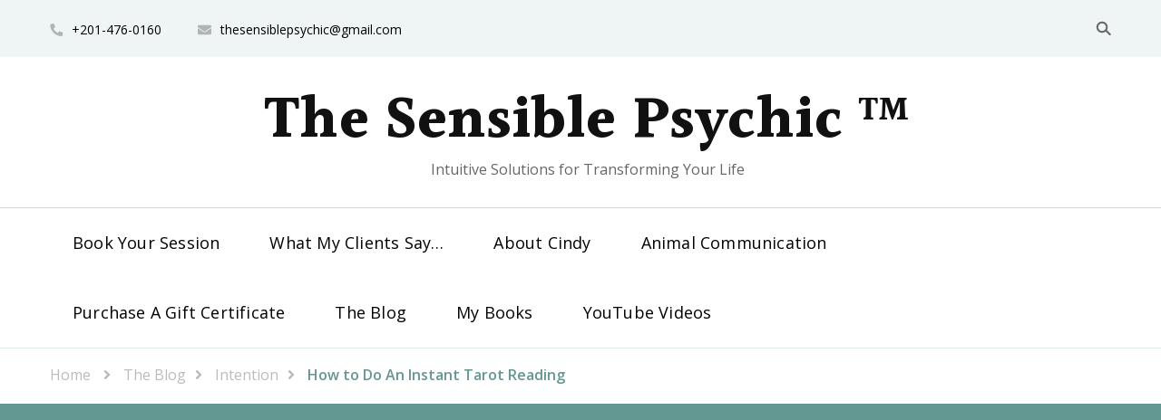

--- FILE ---
content_type: text/html; charset=UTF-8
request_url: https://thesensiblepsychic.com/2013/07/17/how-to-do-an-instant-tarot-reading/
body_size: 13254
content:
    <!DOCTYPE html>
    <html lang="en"
	prefix="og: https://ogp.me/ns#"  prefix="og: http://ogp.me/ns#">
    <head itemscope itemtype="https://schema.org/WebSite">
	    <meta charset="UTF-8">
    <meta name="viewport" content="width=device-width, initial-scale=1">
    <link rel="profile" href="http://gmpg.org/xfn/11">
    <title>Instant tarot readings. | The Sensible Psychic (tm)</title>

		<!-- All in One SEO Pro 4.1.6 -->
		<meta name="description" content="How to do an instant tarot card reading." />
		<meta name="robots" content="max-image-preview:large" />
		<link rel="canonical" href="https://thesensiblepsychic.com/2013/07/17/how-to-do-an-instant-tarot-reading/" />
		<meta property="og:locale" content="en_US" />
		<meta property="og:site_name" content="The Sensible Psychic  (tm)    - Intuitive Solutions for Transforming Your Life" />
		<meta property="og:type" content="activity" />
		<meta property="og:title" content="Instant tarot readings. | The Sensible Psychic (tm)" />
		<meta property="og:description" content="How to do an instant tarot card reading." />
		<meta property="og:url" content="https://thesensiblepsychic.com/2013/07/17/how-to-do-an-instant-tarot-reading/" />
		<meta name="twitter:card" content="summary" />
		<meta name="twitter:title" content="Instant tarot readings. | The Sensible Psychic (tm)" />
		<meta name="twitter:description" content="How to do an instant tarot card reading." />
		<script type="application/ld+json" class="aioseo-schema">
			{"@context":"https:\/\/schema.org","@graph":[{"@type":"WebSite","@id":"https:\/\/thesensiblepsychic.com\/#website","url":"https:\/\/thesensiblepsychic.com\/","name":"The Sensible Psychic  (tm)","description":"Intuitive Solutions for Transforming Your Life","inLanguage":"en","publisher":{"@id":"https:\/\/thesensiblepsychic.com\/#organization"}},{"@type":"Organization","@id":"https:\/\/thesensiblepsychic.com\/#organization","name":"The Sensible Psychic  (tm)","url":"https:\/\/thesensiblepsychic.com\/"},{"@type":"BreadcrumbList","@id":"https:\/\/thesensiblepsychic.com\/2013\/07\/17\/how-to-do-an-instant-tarot-reading\/#breadcrumblist","itemListElement":[{"@type":"ListItem","@id":"https:\/\/thesensiblepsychic.com\/#listItem","position":1,"item":{"@type":"WebPage","@id":"https:\/\/thesensiblepsychic.com\/","name":"Home","description":"Accurate, powerful psychic readings and animal communication.","url":"https:\/\/thesensiblepsychic.com\/"},"nextItem":"https:\/\/thesensiblepsychic.com\/2013\/#listItem"},{"@type":"ListItem","@id":"https:\/\/thesensiblepsychic.com\/2013\/#listItem","position":2,"item":{"@type":"WebPage","@id":"https:\/\/thesensiblepsychic.com\/2013\/","name":"2013","url":"https:\/\/thesensiblepsychic.com\/2013\/"},"nextItem":"https:\/\/thesensiblepsychic.com\/2013\/07\/#listItem","previousItem":"https:\/\/thesensiblepsychic.com\/#listItem"},{"@type":"ListItem","@id":"https:\/\/thesensiblepsychic.com\/2013\/07\/#listItem","position":3,"item":{"@type":"WebPage","@id":"https:\/\/thesensiblepsychic.com\/2013\/07\/","name":"July","url":"https:\/\/thesensiblepsychic.com\/2013\/07\/"},"nextItem":"https:\/\/thesensiblepsychic.com\/2013\/07\/17\/#listItem","previousItem":"https:\/\/thesensiblepsychic.com\/2013\/#listItem"},{"@type":"ListItem","@id":"https:\/\/thesensiblepsychic.com\/2013\/07\/17\/#listItem","position":4,"item":{"@type":"WebPage","@id":"https:\/\/thesensiblepsychic.com\/2013\/07\/17\/","name":"17","url":"https:\/\/thesensiblepsychic.com\/2013\/07\/17\/"},"nextItem":"https:\/\/thesensiblepsychic.com\/2013\/07\/17\/how-to-do-an-instant-tarot-reading\/#listItem","previousItem":"https:\/\/thesensiblepsychic.com\/2013\/07\/#listItem"},{"@type":"ListItem","@id":"https:\/\/thesensiblepsychic.com\/2013\/07\/17\/how-to-do-an-instant-tarot-reading\/#listItem","position":5,"item":{"@type":"WebPage","@id":"https:\/\/thesensiblepsychic.com\/2013\/07\/17\/how-to-do-an-instant-tarot-reading\/","name":"How to Do An Instant Tarot Reading","description":"How to do an instant tarot card reading.","url":"https:\/\/thesensiblepsychic.com\/2013\/07\/17\/how-to-do-an-instant-tarot-reading\/"},"previousItem":"https:\/\/thesensiblepsychic.com\/2013\/07\/17\/#listItem"}]},{"@type":"Person","@id":"https:\/\/thesensiblepsychic.com\/author\/cindygrogan14\/#author","url":"https:\/\/thesensiblepsychic.com\/author\/cindygrogan14\/","name":"cindygrogan14","image":{"@type":"ImageObject","@id":"https:\/\/thesensiblepsychic.com\/2013\/07\/17\/how-to-do-an-instant-tarot-reading\/#authorImage","url":"https:\/\/secure.gravatar.com\/avatar\/7c6a8872a8a07950dcab3980d89cf6eb?s=96&r=pg","width":96,"height":96,"caption":"cindygrogan14"}},{"@type":"WebPage","@id":"https:\/\/thesensiblepsychic.com\/2013\/07\/17\/how-to-do-an-instant-tarot-reading\/#webpage","url":"https:\/\/thesensiblepsychic.com\/2013\/07\/17\/how-to-do-an-instant-tarot-reading\/","name":"Instant tarot readings. | The Sensible Psychic (tm)","description":"How to do an instant tarot card reading.","inLanguage":"en","isPartOf":{"@id":"https:\/\/thesensiblepsychic.com\/#website"},"breadcrumb":{"@id":"https:\/\/thesensiblepsychic.com\/2013\/07\/17\/how-to-do-an-instant-tarot-reading\/#breadcrumblist"},"author":"https:\/\/thesensiblepsychic.com\/author\/cindygrogan14\/#author","creator":"https:\/\/thesensiblepsychic.com\/author\/cindygrogan14\/#author","datePublished":"2013-07-17T17:58:14+00:00","dateModified":"2017-04-20T21:16:29+00:00"},{"@type":"BlogPosting","@id":"https:\/\/thesensiblepsychic.com\/2013\/07\/17\/how-to-do-an-instant-tarot-reading\/#blogposting","name":"Instant tarot readings. | The Sensible Psychic (tm)","description":"How to do an instant tarot card reading.","inLanguage":"en","headline":"How to Do An Instant Tarot Reading","author":{"@id":"https:\/\/thesensiblepsychic.com\/author\/cindygrogan14\/#author"},"publisher":{"@id":"https:\/\/thesensiblepsychic.com\/#organization"},"datePublished":"2013-07-17T17:58:14+00:00","dateModified":"2017-04-20T21:16:29+00:00","articleSection":"Intention, Mediumship, Psychic Phenomena, Psychics, Tarot, Uncategorized, how to read Tarot, Psychic Tools, Tarot, tarot cards, tarot readings","mainEntityOfPage":{"@id":"https:\/\/thesensiblepsychic.com\/2013\/07\/17\/how-to-do-an-instant-tarot-reading\/#webpage"},"isPartOf":{"@id":"https:\/\/thesensiblepsychic.com\/2013\/07\/17\/how-to-do-an-instant-tarot-reading\/#webpage"}}]}
		</script>
		<!-- All in One SEO Pro -->


<!-- This site is optimized with the Yoast SEO plugin v6.3.1 - https://yoast.com/wordpress/plugins/seo/ -->
<meta name="description" content="How to do an instant tarot card reading."/>
<link rel="canonical" href="https://thesensiblepsychic.com/2013/07/17/how-to-do-an-instant-tarot-reading/" />
<meta property="og:locale" content="en_US" />
<meta property="og:type" content="article" />
<meta property="og:title" content="Instant tarot readings." />
<meta property="og:description" content="How to do an instant tarot card reading." />
<meta property="og:url" content="https://thesensiblepsychic.com/2013/07/17/how-to-do-an-instant-tarot-reading/" />
<meta property="og:site_name" content="The Sensible Psychic  (tm)   " />
<meta property="article:tag" content="how to read Tarot" />
<meta property="article:tag" content="Psychic Tools" />
<meta property="article:tag" content="Tarot" />
<meta property="article:tag" content="tarot cards" />
<meta property="article:tag" content="tarot readings" />
<meta property="article:section" content="Intention" />
<meta property="article:published_time" content="2013-07-17T17:58:14+00:00" />
<meta property="article:modified_time" content="2017-04-20T21:16:29+00:00" />
<meta property="og:updated_time" content="2017-04-20T21:16:29+00:00" />
<meta name="twitter:card" content="summary_large_image" />
<meta name="twitter:description" content="How to do an instant tarot card reading." />
<meta name="twitter:title" content="Instant tarot readings." />
<script type='application/ld+json'>{"@context":"http:\/\/schema.org","@type":"WebSite","@id":"#website","url":"https:\/\/thesensiblepsychic.com\/","name":"The Sensible Psychic  (tm)   ","potentialAction":{"@type":"SearchAction","target":"https:\/\/thesensiblepsychic.com\/?s={search_term_string}","query-input":"required name=search_term_string"}}</script>
<script type='application/ld+json'>{"@context":"http:\/\/schema.org","@type":"Person","url":"https:\/\/thesensiblepsychic.com\/2013\/07\/17\/how-to-do-an-instant-tarot-reading\/","sameAs":[],"@id":"#person","name":"Cindy Grogan"}</script>
<!-- / Yoast SEO plugin. -->

<link rel='dns-prefetch' href='//static.addtoany.com' />
<link rel='dns-prefetch' href='//s0.wp.com' />
<link rel='dns-prefetch' href='//secure.gravatar.com' />
<link rel='dns-prefetch' href='//fonts.googleapis.com' />
<link rel='dns-prefetch' href='//s.w.org' />
<link rel="alternate" type="application/rss+xml" title="The Sensible Psychic  (tm)    &raquo; Feed" href="https://thesensiblepsychic.com/feed/" />
<link rel="alternate" type="application/rss+xml" title="The Sensible Psychic  (tm)    &raquo; Comments Feed" href="https://thesensiblepsychic.com/comments/feed/" />
<link rel="alternate" type="application/rss+xml" title="The Sensible Psychic  (tm)    &raquo; How to Do An Instant Tarot Reading Comments Feed" href="https://thesensiblepsychic.com/2013/07/17/how-to-do-an-instant-tarot-reading/feed/" />
		<script type="text/javascript">
			window._wpemojiSettings = {"baseUrl":"https:\/\/s.w.org\/images\/core\/emoji\/13.1.0\/72x72\/","ext":".png","svgUrl":"https:\/\/s.w.org\/images\/core\/emoji\/13.1.0\/svg\/","svgExt":".svg","source":{"concatemoji":"https:\/\/thesensiblepsychic.com\/wp-includes\/js\/wp-emoji-release.min.js?ver=5.8.12"}};
			!function(e,a,t){var n,r,o,i=a.createElement("canvas"),p=i.getContext&&i.getContext("2d");function s(e,t){var a=String.fromCharCode;p.clearRect(0,0,i.width,i.height),p.fillText(a.apply(this,e),0,0);e=i.toDataURL();return p.clearRect(0,0,i.width,i.height),p.fillText(a.apply(this,t),0,0),e===i.toDataURL()}function c(e){var t=a.createElement("script");t.src=e,t.defer=t.type="text/javascript",a.getElementsByTagName("head")[0].appendChild(t)}for(o=Array("flag","emoji"),t.supports={everything:!0,everythingExceptFlag:!0},r=0;r<o.length;r++)t.supports[o[r]]=function(e){if(!p||!p.fillText)return!1;switch(p.textBaseline="top",p.font="600 32px Arial",e){case"flag":return s([127987,65039,8205,9895,65039],[127987,65039,8203,9895,65039])?!1:!s([55356,56826,55356,56819],[55356,56826,8203,55356,56819])&&!s([55356,57332,56128,56423,56128,56418,56128,56421,56128,56430,56128,56423,56128,56447],[55356,57332,8203,56128,56423,8203,56128,56418,8203,56128,56421,8203,56128,56430,8203,56128,56423,8203,56128,56447]);case"emoji":return!s([10084,65039,8205,55357,56613],[10084,65039,8203,55357,56613])}return!1}(o[r]),t.supports.everything=t.supports.everything&&t.supports[o[r]],"flag"!==o[r]&&(t.supports.everythingExceptFlag=t.supports.everythingExceptFlag&&t.supports[o[r]]);t.supports.everythingExceptFlag=t.supports.everythingExceptFlag&&!t.supports.flag,t.DOMReady=!1,t.readyCallback=function(){t.DOMReady=!0},t.supports.everything||(n=function(){t.readyCallback()},a.addEventListener?(a.addEventListener("DOMContentLoaded",n,!1),e.addEventListener("load",n,!1)):(e.attachEvent("onload",n),a.attachEvent("onreadystatechange",function(){"complete"===a.readyState&&t.readyCallback()})),(n=t.source||{}).concatemoji?c(n.concatemoji):n.wpemoji&&n.twemoji&&(c(n.twemoji),c(n.wpemoji)))}(window,document,window._wpemojiSettings);
		</script>
		<style type="text/css">
img.wp-smiley,
img.emoji {
	display: inline !important;
	border: none !important;
	box-shadow: none !important;
	height: 1em !important;
	width: 1em !important;
	margin: 0 .07em !important;
	vertical-align: -0.1em !important;
	background: none !important;
	padding: 0 !important;
}
</style>
	<link rel='stylesheet' id='jetpack_related-posts-css'  href='https://thesensiblepsychic.com/wp-content/plugins/jetpack/modules/related-posts/related-posts.css?ver=20150408' type='text/css' media='all' />
<link rel='stylesheet' id='wp-block-library-css'  href='https://thesensiblepsychic.com/wp-includes/css/dist/block-library/style.min.css?ver=5.8.12' type='text/css' media='all' />
<link rel='stylesheet' id='blossomthemes-toolkit-css'  href='https://thesensiblepsychic.com/wp-content/plugins/blossomthemes-toolkit/public/css/blossomthemes-toolkit-public.min.css?ver=2.2.2' type='text/css' media='all' />
<link rel='stylesheet' id='inbound-shortcodes-css'  href='https://thesensiblepsychic.com/wp-content/plugins/landing-pages.bak//shared/shortcodes/css/frontend-render.css?ver=5.8.12' type='text/css' media='all' />
<link rel='stylesheet' id='mc4wp-form-themes-css'  href='https://thesensiblepsychic.com/wp-content/plugins/mailchimp-for-wp/assets/css/form-themes.css?ver=4.8.6' type='text/css' media='all' />
<link rel='stylesheet' id='jetpack_likes-css'  href='https://thesensiblepsychic.com/wp-content/plugins/jetpack/modules/likes/style.css?ver=5.8.4' type='text/css' media='all' />
<link rel='stylesheet' id='vandana-lite-css'  href='https://thesensiblepsychic.com/wp-content/themes/vandana-lite/style.css?ver=5.8.12' type='text/css' media='all' />
<link rel='stylesheet' id='business-coach-css'  href='https://thesensiblepsychic.com/wp-content/themes/business-coach/style.css?ver=1.0.0' type='text/css' media='all' />
<link rel='stylesheet' id='owl-carousel-css'  href='https://thesensiblepsychic.com/wp-content/themes/vandana-lite/css/owl.carousel.min.css?ver=2.3.4' type='text/css' media='all' />
<link rel='stylesheet' id='animate-css'  href='https://thesensiblepsychic.com/wp-content/themes/vandana-lite/css/animate.min.css?ver=3.5.2' type='text/css' media='all' />
<link rel='stylesheet' id='vandana-lite-google-fonts-css'  href='https://fonts.googleapis.com/css?family=Open+Sans%3A300%2C300italic%2Cregular%2Citalic%2C600%2C600italic%2C700%2C700italic%2C800%2C800italic%7CZilla+Slab%3A300%2C300italic%2Cregular%2Citalic%2C500%2C500italic%2C600%2C600italic%2C700%2C700italic%7CHalant%3A700' type='text/css' media='all' />
<link rel='stylesheet' id='vandana-lite-gutenberg-css'  href='https://thesensiblepsychic.com/wp-content/themes/vandana-lite/css/gutenberg.min.css?ver=1.0.0' type='text/css' media='all' />
<link rel='stylesheet' id='tiled-gallery-css'  href='https://thesensiblepsychic.com/wp-content/plugins/jetpack/modules/tiled-gallery/tiled-gallery/tiled-gallery.css?ver=5.8.12' type='text/css' media='all' />
<!-- Inline jetpack_facebook_likebox -->
<style id='jetpack_facebook_likebox-inline-css' type='text/css'>
.widget_facebook_likebox {
	overflow: hidden;
}

</style>
<link rel='stylesheet' id='addtoany-css'  href='https://thesensiblepsychic.com/wp-content/plugins/add-to-any/addtoany.min.css?ver=1.16' type='text/css' media='all' />
<link rel='stylesheet' id='if-style-css'  href='https://thesensiblepsychic.com/wp-content/plugins/ifeature-slider/css/if-slider.css?ver=5.8.12' type='text/css' media='all' />
<link rel='stylesheet' id='slidedeck-css'  href='https://thesensiblepsychic.com/wp-content/plugins/slidedeck/css/slidedeck.css?ver=5.4.1' type='text/css' media='screen' />
<script type="text/javascript">
window.slideDeck2Version = "5.4.1";
window.slideDeck2Distribution = "lite";
</script>
<script type='text/javascript' src='https://thesensiblepsychic.com/wp-includes/js/jquery/jquery.min.js?ver=3.6.0' id='jquery-core-js'></script>
<script type='text/javascript' src='https://thesensiblepsychic.com/wp-includes/js/jquery/jquery-migrate.min.js?ver=3.3.2' id='jquery-migrate-js'></script>
<script type='text/javascript' id='jetpack_related-posts-js-extra'>
/* <![CDATA[ */
var related_posts_js_options = {"post_heading":"h4"};
/* ]]> */
</script>
<script type='text/javascript' src='https://thesensiblepsychic.com/wp-content/plugins/jetpack/_inc/build/related-posts/related-posts.min.js?ver=20150408' id='jetpack_related-posts-js'></script>
<script type='text/javascript' id='addtoany-core-js-before'>
window.a2a_config=window.a2a_config||{};a2a_config.callbacks=[];a2a_config.overlays=[];a2a_config.templates={};
</script>
<script type='text/javascript' async src='https://static.addtoany.com/menu/page.js' id='addtoany-core-js'></script>
<script type='text/javascript' async src='https://thesensiblepsychic.com/wp-content/plugins/add-to-any/addtoany.min.js?ver=1.1' id='addtoany-jquery-js'></script>
<script type='text/javascript' id='inbound-analytics-js-extra'>
/* <![CDATA[ */
var inbound_settings = {"post_id":"842","post_type":"post","variation_id":"0","ip_address":"3.15.212.167","wp_lead_data":{"lead_id":null,"lead_email":null,"lead_uid":null,"lead_nonce":null},"admin_url":"https:\/\/thesensiblepsychic.com\/wp-admin\/admin-ajax.php","track_time":"2026\/01\/19 23:09:26","page_tracking":"off","search_tracking":"off","comment_tracking":"off","custom_mapping":[],"is_admin":"","ajax_nonce":"953781dc16"};
/* ]]> */
</script>
<script type='text/javascript' src='https://thesensiblepsychic.com/wp-content/plugins/landing-pages.bak//shared/assets/js/frontend/analytics/inboundAnalytics.min.js' id='inbound-analytics-js'></script>
<link rel="https://api.w.org/" href="https://thesensiblepsychic.com/wp-json/" /><link rel="alternate" type="application/json" href="https://thesensiblepsychic.com/wp-json/wp/v2/posts/842" /><link rel="EditURI" type="application/rsd+xml" title="RSD" href="https://thesensiblepsychic.com/xmlrpc.php?rsd" />
<link rel="wlwmanifest" type="application/wlwmanifest+xml" href="https://thesensiblepsychic.com/wp-includes/wlwmanifest.xml" /> 
<meta name="generator" content="WordPress 5.8.12" />
<link rel='shortlink' href='https://wp.me/p3rI9Q-dA' />
<link rel="alternate" type="application/json+oembed" href="https://thesensiblepsychic.com/wp-json/oembed/1.0/embed?url=https%3A%2F%2Fthesensiblepsychic.com%2F2013%2F07%2F17%2Fhow-to-do-an-instant-tarot-reading%2F" />
<link rel="alternate" type="text/xml+oembed" href="https://thesensiblepsychic.com/wp-json/oembed/1.0/embed?url=https%3A%2F%2Fthesensiblepsychic.com%2F2013%2F07%2F17%2Fhow-to-do-an-instant-tarot-reading%2F&#038;format=xml" />

<link rel='dns-prefetch' href='//widgets.wp.com'/>
<link rel='dns-prefetch' href='//s0.wp.com'/>
<link rel='dns-prefetch' href='//0.gravatar.com'/>
<link rel='dns-prefetch' href='//1.gravatar.com'/>
<link rel='dns-prefetch' href='//2.gravatar.com'/>
<link rel='dns-prefetch' href='//jetpack.wordpress.com'/>
<link rel='dns-prefetch' href='//s1.wp.com'/>
<link rel='dns-prefetch' href='//s2.wp.com'/>
<link rel='dns-prefetch' href='//public-api.wordpress.com'/>
<link rel='dns-prefetch' href='//i0.wp.com'/>
<link rel='dns-prefetch' href='//i1.wp.com'/>
<link rel='dns-prefetch' href='//i2.wp.com'/>
<link rel="pingback" href="https://thesensiblepsychic.com/xmlrpc.php"><style type='text/css' media='all'>     
    section.cta-section.style-one .widget .blossomtheme-cta-container {
        background-image: url('https://thesensiblepsychic.com/wp-content/themes/vandana-lite/images/flower-bg.png');
    }
    section.blog-section.style-two::after {
        background-image: url('https://thesensiblepsychic.com/wp-content/themes/vandana-lite/images/blog-section-flower-bg.png');
    }
    
    /*Typography*/

	:root {
		--primary-font: Open Sans;
		--secondary-font: Zilla Slab;
	}

    body,
    button,
    input,
    select,
    optgroup,
    textarea{
        font-family : Open Sans;
        font-size   : 18px;        
    }
    
    .site-branding .site-title{
        font-size   : 66px;
        font-family : Halant;
        font-weight : 700;
        font-style  : normal;
    }
    
    .site-branding .site-title a{
		color: #111111;
	}
    
    .custom-logo-link img{
	    width: 70px;
	    max-width: 100%;
	}

    .service-section .rtc-itw-inner-holder .text-holder .btn-readmore::after {
        background-image: url('data:image/svg+xml; utf-8, <svg xmlns="http://www.w3.org/2000/svg" viewBox="0 0 448 512"><path fill="%23639792" d="M295.515 115.716l-19.626 19.626c-4.753 4.753-4.675 12.484.173 17.14L356.78 230H12c-6.627 0-12 5.373-12 12v28c0 6.627 5.373 12 12 12h344.78l-80.717 77.518c-4.849 4.656-4.927 12.387-.173 17.14l19.626 19.626c4.686 4.686 12.284 4.686 16.971 0l131.799-131.799c4.686-4.686 4.686-12.284 0-16.971L312.485 115.716c-4.686-4.686-12.284-4.686-16.97 0z"></path></svg>');
    }

    blockquote {
        background-image: url('data:image/svg+xml; utf-8, <svg xmlns="http://www.w3.org/2000/svg" width="64" height="40.062" viewBox="0 0 64 40.062"><path d="M68.871,47.073A12.886,12.886,0,0,0,56.71,36.191c1.494-5.547,5.121-7.752,9.53-9.032a.515.515,0,0,0,.356-.569l-.711-4.409s-.071-.356-.64-.284C50.024,23.6,39.712,35.2,41.632,49.277,43.41,59.021,51.02,62.79,58.061,61.794a12.968,12.968,0,0,0,10.81-14.722ZM20.3,36.191c1.422-5.547,5.192-7.752,9.53-9.032a.515.515,0,0,0,.356-.569l-.64-4.409s-.071-.356-.64-.284C13.682,23.532,3.441,35.124,5.219,49.206c1.849,9.815,9.53,13.584,16.5,12.588A12.865,12.865,0,0,0,32.458,47.073,12.693,12.693,0,0,0,20.3,36.191Z" transform="translate(-5.018 -21.887)" fill="%23639792"/></svg>');
    }
    
    .search .page-header .search-form .search-submit {
        background-image: url('data:image/svg+xml; utf-8, <svg xmlns="http://www.w3.org/2000/svg" viewBox="0 0 512 512"><path fill="%23639792" d="M508.5 468.9L387.1 347.5c-2.3-2.3-5.3-3.5-8.5-3.5h-13.2c31.5-36.5 50.6-84 50.6-136C416 93.1 322.9 0 208 0S0 93.1 0 208s93.1 208 208 208c52 0 99.5-19.1 136-50.6v13.2c0 3.2 1.3 6.2 3.5 8.5l121.4 121.4c4.7 4.7 12.3 4.7 17 0l22.6-22.6c4.7-4.7 4.7-12.3 0-17zM208 368c-88.4 0-160-71.6-160-160S119.6 48 208 48s160 71.6 160 160-71.6 160-160 160z"></path></svg>');
    }
           
    </style></head>

<body class="post-template-default single single-post postid-842 single-format-standard wp-embed-responsive blp-has-blocks full-width style-one underline" itemscope itemtype="https://schema.org/WebPage">

    <div id="page" class="site">
        <a class="skip-link" href="#content">Skip to Content</a>
        <header id="masthead" class="site-header style-twelve new-layout" itemscope itemtype="https://schema.org/WPHeader">
        <div class="header-t">
            <div class="container">
                <div class="contact-info">            <div class="header-block">
                <i class="fas fa-phone"></i>
                <a href="tel:+2014760160">+201-476-0160</a>            </div>
        
                    <div class="header-block">
                <i class="fas fa-envelope"></i>
                <a href="mailto:thesensiblepsychic@gmail.com">thesensiblepsychic@gmail.com</a>            </div>
        </div><div class="header-right">    <div class="header-social">
        <ul class="social-networks">
        	                <li>
                    <a href="https://www.facebook.com/thesensiblepsychic" target="_blank" rel="nofollow noopener">
                        <i class=""></i>
                    </a>
                </li>    	   
                    	</ul>
    </div>
            <div class="header-search">
        <button class="search-toggle" data-toggle-target=".search-modal" data-toggle-body-class="showing-search-modal" data-set-focus=".search-modal .search-field" aria-expanded="false">
            <svg xmlns="http://www.w3.org/2000/svg" width="22.691" height="21.932" viewBox="0 0 22.691 21.932">
                <g id="Group_258" data-name="Group 258" transform="matrix(0.966, -0.259, 0.259, 0.966, -1515.787, 248.902)">
                    <g id="Ellipse_9" data-name="Ellipse 9" transform="translate(1525.802 162.18) rotate(-30)" fill="none" stroke="#6a6a6a" stroke-width="2.5">
                        <circle cx="7.531" cy="7.531" r="7.531" stroke="none"/>
                        <circle cx="7.531" cy="7.531" r="6.281" fill="none"/>
                    </g>
                    <path id="Path_4339" data-name="Path 4339" d="M0,0V7" transform="translate(1540.052 170.724) rotate(-30)" fill="none" stroke="#6a6a6a" stroke-linecap="round" stroke-width="2.5"/>
                </g>
            </svg>
        </button>
        <div class="header-search-wrap search-modal cover-modal" data-modal-target-string=".search-modal">
            <div class="header-search-inner-wrap">
                <form role="search" method="get" class="search-form" action="https://thesensiblepsychic.com/"><label><span class="screen-reader-text">Search for:</span><input type="search" class="search-field" placeholder="Type &amp; Hit Enter" value="" name="s" /></label><input type="submit" id="submit-field" class="search-submit" value="Search" /></form>            <button class="close" data-toggle-target=".search-modal" data-toggle-body-class="showing-search-modal" data-set-focus=".search-modal .search-field" aria-expanded="false"></button>
            </div>
        </div>
    </div><!-- .header-search -->
    </div>            </div>
        </div>
        <div class="header-mid">
            <div class="container">
                        <div class="site-branding" itemscope itemtype="https://schema.org/Organization">  
            <div class="site-logo">
                            </div>

            <div class="site-title-wrap">                    <p class="site-title" itemprop="name"><a href="https://thesensiblepsychic.com/" rel="home" itemprop="url">The Sensible Psychic  &#8482;   </a></p>
                                    <p class="site-description" itemprop="description">Intuitive Solutions for Transforming Your Life </p>
                </div>        </div>    
                </div>
        </div>
        <div class="header-bottom">
            <div class="container">
                    	<nav id="site-navigation" class="main-navigation" role="navigation" itemscope itemtype="https://schema.org/SiteNavigationElement">
            <button class="toggle-btn">
                <span class="toggle-bar"></span>
                <span class="toggle-bar"></span>
                <span class="toggle-bar"></span>
            </button>
    		<div class="menu-main-container"><ul id="primary-menu" class="nav-menu"><li id="menu-item-2966" class="menu-item menu-item-type-post_type menu-item-object-page menu-item-2966"><a href="https://thesensiblepsychic.com/book-your-reading/">Book Your Session</a></li>
<li id="menu-item-2974" class="menu-item menu-item-type-post_type menu-item-object-page menu-item-2974"><a href="https://thesensiblepsychic.com/testimonials/">What My Clients Say…</a></li>
<li id="menu-item-2972" class="menu-item menu-item-type-post_type menu-item-object-page menu-item-2972"><a href="https://thesensiblepsychic.com/sample-page/">About Cindy</a></li>
<li id="menu-item-2973" class="menu-item menu-item-type-post_type menu-item-object-page menu-item-2973"><a href="https://thesensiblepsychic.com/animal-communication/">Animal Communication</a></li>
<li id="menu-item-2969" class="menu-item menu-item-type-post_type menu-item-object-page menu-item-2969"><a href="https://thesensiblepsychic.com/purchase-a-gift-certificate/">Purchase A Gift Certificate</a></li>
<li id="menu-item-2970" class="menu-item menu-item-type-post_type menu-item-object-page current_page_parent menu-item-2970"><a href="https://thesensiblepsychic.com/?page_id=1207">The Blog</a></li>
<li id="menu-item-2967" class="menu-item menu-item-type-post_type menu-item-object-page menu-item-2967"><a href="https://thesensiblepsychic.com/my-books/">My Books</a></li>
<li id="menu-item-2971" class="menu-item menu-item-type-post_type menu-item-object-page menu-item-2971"><a href="https://thesensiblepsychic.com/youtube-videos/">YouTube Videos</a></li>
</ul></div>    	</nav><!-- #site-navigation -->
                </div>
        </div>
    </header>
            <div class="mobile-header">
            <div class="container">
                <button class="menu-toggle" data-toggle-target=".main-menu-modal" data-toggle-body-class="showing-main-menu-modal" aria-expanded="false" data-set-focus=".close-main-nav-toggle">
                    <span class="toggle-bar"></span>
                    <span class="toggle-bar"></span>
                    <span class="toggle-bar"></span>
                </button>
                <div class="mbl-menu-wrap">
                    <div class="primary-menu-list main-menu-modal cover-modal" data-modal-target-string=".main-menu-modal">
                        <button class="close close-main-nav-toggle" data-toggle-target=".main-menu-modal" data-toggle-body-class="showing-main-menu-modal" aria-expanded="false" data-set-focus=".main-menu-modal"></button>
                        <div class="mobile-menu" aria-label="Mobile">
                            <div class="main-menu-modal">
                                    	<nav id="site-navigation" class="main-navigation" role="navigation" itemscope itemtype="https://schema.org/SiteNavigationElement">
            <button class="toggle-btn">
                <span class="toggle-bar"></span>
                <span class="toggle-bar"></span>
                <span class="toggle-bar"></span>
            </button>
    		<div class="menu-main-container"><ul id="primary-menu" class="nav-menu"><li class="menu-item menu-item-type-post_type menu-item-object-page menu-item-2966"><a href="https://thesensiblepsychic.com/book-your-reading/">Book Your Session</a></li>
<li class="menu-item menu-item-type-post_type menu-item-object-page menu-item-2974"><a href="https://thesensiblepsychic.com/testimonials/">What My Clients Say…</a></li>
<li class="menu-item menu-item-type-post_type menu-item-object-page menu-item-2972"><a href="https://thesensiblepsychic.com/sample-page/">About Cindy</a></li>
<li class="menu-item menu-item-type-post_type menu-item-object-page menu-item-2973"><a href="https://thesensiblepsychic.com/animal-communication/">Animal Communication</a></li>
<li class="menu-item menu-item-type-post_type menu-item-object-page menu-item-2969"><a href="https://thesensiblepsychic.com/purchase-a-gift-certificate/">Purchase A Gift Certificate</a></li>
<li class="menu-item menu-item-type-post_type menu-item-object-page current_page_parent menu-item-2970"><a href="https://thesensiblepsychic.com/?page_id=1207">The Blog</a></li>
<li class="menu-item menu-item-type-post_type menu-item-object-page menu-item-2967"><a href="https://thesensiblepsychic.com/my-books/">My Books</a></li>
<li class="menu-item menu-item-type-post_type menu-item-object-page menu-item-2971"><a href="https://thesensiblepsychic.com/youtube-videos/">YouTube Videos</a></li>
</ul></div>    	</nav><!-- #site-navigation -->
                                    <div class="mbl-right-block">
                                                                                                                    <div class="header-social">
        <ul class="social-networks">
        	                <li>
                    <a href="https://www.facebook.com/thesensiblepsychic" target="_blank" rel="nofollow noopener">
                        <i class=""></i>
                    </a>
                </li>    	   
                    	</ul>
    </div>
                                                                                                                </div>
                            </div>
                        </div>
                    </div>
                </div>
                        <div class="site-branding" itemscope itemtype="https://schema.org/Organization">  
            <div class="site-logo">
                            </div>

            <div class="site-title-wrap">                    <p class="site-title" itemprop="name"><a href="https://thesensiblepsychic.com/" rel="home" itemprop="url">The Sensible Psychic  &#8482;   </a></p>
                                    <p class="site-description" itemprop="description">Intuitive Solutions for Transforming Your Life </p>
                </div>        </div>    
    <div class="header-search">
                            <button class="search-toggle" data-toggle-target=".mob-search-modal" data-toggle-body-class="showing-mob-search-modal" data-set-focus=".mob-search-modal .search-field" aria-expanded="false">
                                <svg xmlns="http://www.w3.org/2000/svg" width="22.691" height="21.932" viewBox="0 0 22.691 21.932">
                                    <g id="Group_258" data-name="Group 258" transform="matrix(0.966, -0.259, 0.259, 0.966, -1515.787, 248.902)">
                                        <g id="Ellipse_9" data-name="Ellipse 9" transform="translate(1525.802 162.18) rotate(-30)" fill="none" stroke="#6a6a6a" stroke-width="2.5">
                                            <circle cx="7.531" cy="7.531" r="7.531" stroke="none"/>
                                            <circle cx="7.531" cy="7.531" r="6.281" fill="none"/>
                                        </g>
                                        <path id="Path_4339" data-name="Path 4339" d="M0,0V7" transform="translate(1540.052 170.724) rotate(-30)" fill="none" stroke="#6a6a6a" stroke-linecap="round" stroke-width="2.5"/>
                                    </g>
                                </svg>
                            </button>
                            <div class="header-search-wrap mob-search-modal cover-modal" data-modal-target-string=".mob-search-modal">
                                <div class="header-search-inner-wrap"><form role="search" method="get" class="search-form" action="https://thesensiblepsychic.com/"><label><span class="screen-reader-text">Search for:</span><input type="search" class="search-field" placeholder="Type &amp; Hit Enter" value="" name="s" /></label><input type="submit" id="submit-field" class="search-submit" value="Search" /></form><button class="close" data-toggle-target=".mob-search-modal" data-toggle-body-class="showing-mob-search-modal" data-set-focus=".mob-search-modal .search-field" aria-expanded="false"></button>
                                </div>
                            </div>
                        </div><!-- .header-search -->                
            </div>
        </div><!-- .mobile-header -->
    <div id="content" class="site-content"><div class="breadcrumb-wrapper">
                <div class="container">
                <div id="crumbs" itemscope itemtype="https://schema.org/BreadcrumbList"> 
                    <span itemprop="itemListElement" itemscope itemtype="https://schema.org/ListItem">
                        <a itemprop="item" href="https://thesensiblepsychic.com"><span itemprop="name">Home</span></a>
                        <meta itemprop="position" content="1" />
                        <span class="separator"><i class="fas fa-angle-right"></i></span>
                    </span> <span itemprop="itemListElement" itemscope itemtype="https://schema.org/ListItem"><a href="https://thesensiblepsychic.com/?page_id=1207" itemprop="item"><span itemprop="name">The Blog </span></a><meta itemprop="position" content="2" /><span class="separator"><i class="fas fa-angle-right"></i></span></span>  <span itemprop="itemListElement" itemscope itemtype="https://schema.org/ListItem"><a itemprop="item" href="https://thesensiblepsychic.com/category/intention/"><span itemprop="name">Intention </span></a><meta itemprop="position" content="3" /><span class="separator"><i class="fas fa-angle-right"></i></span></span> <span class="current" itemprop="itemListElement" itemscope itemtype="https://schema.org/ListItem"><a itemprop="item" href="https://thesensiblepsychic.com/2013/07/17/how-to-do-an-instant-tarot-reading/"><span itemprop="name">How to Do An Instant Tarot Reading</span></a><meta itemprop="position" content="4" /></span></div></div></div><!-- .breadcrumb-wrapper -->    
    <header class="entry-header" style="background-image: url('');">
        <div class="container">
            <span class="category" itemprop="about"><a href="https://thesensiblepsychic.com/category/intention/" rel="category tag">Intention</a> <a href="https://thesensiblepsychic.com/category/mediumship/" rel="category tag">Mediumship</a> <a href="https://thesensiblepsychic.com/category/psychic-phenomena/" rel="category tag">Psychic Phenomena</a> <a href="https://thesensiblepsychic.com/category/psychics/" rel="category tag">Psychics</a> <a href="https://thesensiblepsychic.com/category/tarot/" rel="category tag">Tarot</a> <a href="https://thesensiblepsychic.com/category/uncategorized/" rel="category tag">Uncategorized</a></span>            <h1 class="entry-title">How to Do An Instant Tarot Reading</h1>
            <div class="entry-meta">
                <span class="posted-on"><i class="fas fa-calendar-alt"></i>Updated on  <a href="https://thesensiblepsychic.com/2013/07/17/how-to-do-an-instant-tarot-reading/" rel="bookmark"><time class="entry-date published updated" datetime="2017-04-20T21:16:29+00:00" itemprop="dateModified">April 20, 2017</time><time class="updated" datetime="2013-07-17T17:58:14+00:00" itemprop="datePublished">July 17, 2013</time></a></span>                <span class="comment-box"><i class="far fa-comment-dots"></i><a href="https://thesensiblepsychic.com/2013/07/17/how-to-do-an-instant-tarot-reading/#respond">Leave a Comment<span class="screen-reader-text"> on How to Do An Instant Tarot Reading</span></a></span>            </div>
        </div>
    </header><!-- .entry-header -->
    
    <div class="container">
	<div id="primary" class="content-area">
		<main id="main" class="site-main">

    		
<article id="post-842" class="post-842 post type-post status-publish format-standard hentry category-intention category-mediumship category-psychic-phenomena category-psychics category-tarot category-uncategorized tag-how-to-read-tarot tag-psychic-tools tag-tarot tag-tarot-cards tag-tarot-readings">
	        <div class="article-meta">
            <div class="article-meta-inner">
                <span class="byline" itemprop="author">
                    <span class="author">
                        <a href="https://thesensiblepsychic.com/author/cindygrogan14/" class="url fn">
                            <img alt='' src='https://secure.gravatar.com/avatar/7c6a8872a8a07950dcab3980d89cf6eb?s=120&#038;r=pg' srcset='https://secure.gravatar.com/avatar/7c6a8872a8a07950dcab3980d89cf6eb?s=240&#038;r=pg 2x' class='avatar avatar-120 photo' height='120' width='120' loading='lazy'/>cindygrogan14                        </a>
                    </span>
                </span>
            </div>
        </div>       
    <div class="content-wrap">    <div class="entry-content" itemprop="text">
		<p>The Tarot has been around for centuries; judging from the amount of info about it, no shocker there.  For that reason, learning this ancient art can be off-putting to the newbie.  So much to take in:  meanings, reversals, context, spreads.  It&#8217;s enough to send you running for a pint of Ben and Jerry&#8217;s and a <em>Law and Order: SVU</em> marathon.</p>
<p>I&#8217;ve put plenty of time in to the Tarot, and I do believe it&#8217;s worth it to learn the traditional meanings of each card.   The study of Tarot packs its own enlightening punch. However,  learning the card meanings is not a rule: there are some  readers who just don&#8217;t bother. My friend Sandy never cracked a Tarot book or took a class, but the girl could throw a spread and be dead-on.   What she did was let the cards &#8220;talk&#8221; to her.  She paid attention to the images and impressions that flowed to her, and put them together in her own way.</p>
<p>My other friend, Janet, says she &#8220;falls into&#8221; the cards, not worrying so much about &#8220;book larnin'&#8221; and simply letting them tell their own story.</p>
<p>No matter how well-versed you are in Tarot language, the ability  to let the cards do the talking is what every reader must master.  Many times, I throw the  traditional meaning of a card out the window and just go with what I&#8217;m seeing.  And it&#8217;s this angle that works just as well for someone just starting out.</p>
<p>Below is a fun exercise that will help you start working with the cards, even if you just picked them up 20 minutes ago.  It does a couple things:  1) helps you get familiar with each card itself while 2) honing your instincts.  So its a two-fer.</p>
<p>Try this exercise every day for a week and see how much more &#8216;familiar&#8217; your Tarot deck feels at the end of it.  And how much more tuned in you are to your own intuitive style.  Got questions?   Leave them in the Comments.</p>
<div class="jetpack-video-wrapper"><span class="embed-youtube" style="text-align:center; display: block;"><iframe class='youtube-player' type='text/html' width='560' height='315' src='https://www.youtube.com/embed/kstY1uzAIGM?version=3&#038;rel=1&#038;fs=1&#038;autohide=2&#038;showsearch=0&#038;showinfo=1&#038;iv_load_policy=1&#038;wmode=transparent' allowfullscreen='true' style='border:0;'></iframe></span></div>
<p><script>
  (function(i,s,o,g,r,a,m){i['GoogleAnalyticsObject']=r;i[r]=i[r]||function(){
  (i[r].q=i[r].q||[]).push(arguments)},i[r].l=1*new Date();a=s.createElement(o),
  m=s.getElementsByTagName(o)[0];a.async=1;a.src=g;m.parentNode.insertBefore(a,m)
  })(window,document,'script','https://www.google-analytics.com/analytics.js','ga');</p>
<p>  ga('create', 'UA-96564751-1', 'auto');
  ga('send', 'pageview');</p>
<p></script></p>

<div id='jp-relatedposts' class='jp-relatedposts' >
	<h3 class="jp-relatedposts-headline"><em>Related</em></h3>
</div><div class="addtoany_share_save_container addtoany_content addtoany_content_bottom"><div class="a2a_kit a2a_kit_size_32 addtoany_list" data-a2a-url="https://thesensiblepsychic.com/2013/07/17/how-to-do-an-instant-tarot-reading/" data-a2a-title="How to Do An Instant Tarot Reading"><a class="a2a_button_facebook" href="https://www.addtoany.com/add_to/facebook?linkurl=https%3A%2F%2Fthesensiblepsychic.com%2F2013%2F07%2F17%2Fhow-to-do-an-instant-tarot-reading%2F&amp;linkname=How%20to%20Do%20An%20Instant%20Tarot%20Reading" title="Facebook" rel="nofollow noopener" target="_blank"></a><a class="a2a_button_twitter" href="https://www.addtoany.com/add_to/twitter?linkurl=https%3A%2F%2Fthesensiblepsychic.com%2F2013%2F07%2F17%2Fhow-to-do-an-instant-tarot-reading%2F&amp;linkname=How%20to%20Do%20An%20Instant%20Tarot%20Reading" title="Twitter" rel="nofollow noopener" target="_blank"></a><a class="a2a_button_pinterest_pin addtoany_special_service" data-pin-config="none" data-url="https://thesensiblepsychic.com/2013/07/17/how-to-do-an-instant-tarot-reading/"></a><a class="a2a_dd addtoany_no_icon addtoany_share_save addtoany_share" href="https://www.addtoany.com/share">Share</a></div></div>	</div><!-- .entry-content -->
    	<footer class="entry-footer">
		<span class="cat-tags" itemprop="about"><span class="tag-title"><i class="far fa-bookmark"></i></span><a href="https://thesensiblepsychic.com/tag/how-to-read-tarot/" rel="tag">how to read Tarot</a><a href="https://thesensiblepsychic.com/tag/psychic-tools/" rel="tag">Psychic Tools</a><a href="https://thesensiblepsychic.com/tag/tarot/" rel="tag">Tarot</a><a href="https://thesensiblepsychic.com/tag/tarot-cards/" rel="tag">tarot cards</a><a href="https://thesensiblepsychic.com/tag/tarot-readings/" rel="tag">tarot readings</a></span>	</footer><!-- .entry-footer -->
	</div></article><!-- #post-842 -->

		</main><!-- #main -->
        
                    
            <nav class="post-navigation pagination" role="navigation">
                <h2 class="screen-reader-text">Post Navigation</h2>
                <div class="nav-links">
                                        <div class="nav-previous">
                        <a href="https://thesensiblepsychic.com/2013/07/11/psychic-health-protection/" rel="prev">
                            <span class="meta-nav"><svg xmlns="http://www.w3.org/2000/svg" viewBox="0 0 448 512"><path fill="currentColor" d="M152.485 396.284l19.626-19.626c4.753-4.753 4.675-12.484-.173-17.14L91.22 282H436c6.627 0 12-5.373 12-12v-28c0-6.627-5.373-12-12-12H91.22l80.717-77.518c4.849-4.656 4.927-12.387.173-17.14l-19.626-19.626c-4.686-4.686-12.284-4.686-16.971 0L3.716 247.515c-4.686 4.686-4.686 12.284 0 16.971l131.799 131.799c4.686 4.685 12.284 4.685 16.97-.001z"></path></svg> Previous Post</span>
                            <figure class="post-img">
                                        <div class="svg-holder">
             <svg class="fallback-svg" viewBox="0 0 150 150" preserveAspectRatio="none">
                    <rect width="150" height="150" style="fill:#f2f2f2;"></rect>
            </svg>
        </div>
                                    </figure>
                            <span class="post-title">Psychic Health &#038; Protection</span>
                        </a>
                    </div>
                                                            <div class="nav-next">
                        <a href="https://thesensiblepsychic.com/2013/07/23/how-a-psychic-can-help-your-love-life/" rel="next">
                            <span class="meta-nav">Next Post <svg xmlns="http://www.w3.org/2000/svg" viewBox="0 0 448 512"><path fill="currentColor" d="M295.515 115.716l-19.626 19.626c-4.753 4.753-4.675 12.484.173 17.14L356.78 230H12c-6.627 0-12 5.373-12 12v28c0 6.627 5.373 12 12 12h344.78l-80.717 77.518c-4.849 4.656-4.927 12.387-.173 17.14l19.626 19.626c4.686 4.686 12.284 4.686 16.971 0l131.799-131.799c4.686-4.686 4.686-12.284 0-16.971L312.485 115.716c-4.686-4.686-12.284-4.686-16.97 0z"></path></svg></span>
                            <figure class="post-img">
                                        <div class="svg-holder">
             <svg class="fallback-svg" viewBox="0 0 150 150" preserveAspectRatio="none">
                    <rect width="150" height="150" style="fill:#f2f2f2;"></rect>
            </svg>
        </div>
                                    </figure>
                            <span class="post-title">How A Psychic Can Help Your Love Life</span>
                        </a>
                    </div>
                                    </div>
            </nav>        
                
        <div class="additional-post">
    		<h3 class="post-title">You may also like</h3>            <div class="article-wrap">
			                <article class="post">
                    <figure class="post-thumbnail">
        				<a href="https://thesensiblepsychic.com/2012/03/12/the-no-fear-zone/">
                                    <div class="svg-holder">
             <svg class="fallback-svg" viewBox="0 0 370 300" preserveAspectRatio="none">
                    <rect width="370" height="300" style="fill:#f2f2f2;"></rect>
            </svg>
        </div>
                                </a>
                    </figure>
    				<header class="entry-header">
                        <div class="entry-meta"><span class="posted-on"><i class="fas fa-calendar-alt"></i> <a href="https://thesensiblepsychic.com/2012/03/12/the-no-fear-zone/" rel="bookmark"><time class="entry-date published updated" datetime="2012-03-12T18:53:43+00:00" itemprop="datePublished">March 12, 2012</time><time class="updated" datetime="2012-03-12T18:53:43+00:00" itemprop="dateModified">March 12, 2012</time></a></span></div>
    					<h4 class="entry-title"><a href="https://thesensiblepsychic.com/2012/03/12/the-no-fear-zone/" rel="bookmark">The No-Fear Zone</a></h4>                        
    				</header>
    			</article>
			                <article class="post">
                    <figure class="post-thumbnail">
        				<a href="https://thesensiblepsychic.com/2017/08/14/what-is-a-merkaba/">
                            <img width="370" height="300" src="https://i2.wp.com/thesensiblepsychic.com/wp-content/uploads/2017/08/IMG_0674.jpg?resize=370%2C300&amp;ssl=1" class="attachment-vandana-lite-blog-grid size-vandana-lite-blog-grid wp-post-image" alt="" loading="lazy" itemprop="image" srcset="https://i2.wp.com/thesensiblepsychic.com/wp-content/uploads/2017/08/IMG_0674.jpg?zoom=2&amp;resize=370%2C300&amp;ssl=1 740w, https://i2.wp.com/thesensiblepsychic.com/wp-content/uploads/2017/08/IMG_0674.jpg?zoom=3&amp;resize=370%2C300&amp;ssl=1 1110w" sizes="(max-width: 370px) 100vw, 370px" data-attachment-id="2376" data-permalink="https://thesensiblepsychic.com/2017/08/14/what-is-a-merkaba/img_0674/" data-orig-file="https://i2.wp.com/thesensiblepsychic.com/wp-content/uploads/2017/08/IMG_0674.jpg?fit=3264%2C2448&amp;ssl=1" data-orig-size="3264,2448" data-comments-opened="1" data-image-meta="{&quot;aperture&quot;:&quot;2.2&quot;,&quot;credit&quot;:&quot;&quot;,&quot;camera&quot;:&quot;iPhone 6 Plus&quot;,&quot;caption&quot;:&quot;&quot;,&quot;created_timestamp&quot;:&quot;1502712176&quot;,&quot;copyright&quot;:&quot;&quot;,&quot;focal_length&quot;:&quot;4.15&quot;,&quot;iso&quot;:&quot;100&quot;,&quot;shutter_speed&quot;:&quot;0.25&quot;,&quot;title&quot;:&quot;&quot;,&quot;orientation&quot;:&quot;6&quot;}" data-image-title="IMG_0674" data-image-description="" data-medium-file="https://i2.wp.com/thesensiblepsychic.com/wp-content/uploads/2017/08/IMG_0674.jpg?fit=300%2C225&amp;ssl=1" data-large-file="https://i2.wp.com/thesensiblepsychic.com/wp-content/uploads/2017/08/IMG_0674.jpg?fit=1024%2C768&amp;ssl=1" />                        </a>
                    </figure>
    				<header class="entry-header">
                        <div class="entry-meta"><span class="posted-on"><i class="fas fa-calendar-alt"></i>Updated on  <a href="https://thesensiblepsychic.com/2017/08/14/what-is-a-merkaba/" rel="bookmark"><time class="entry-date published updated" datetime="2018-03-05T22:36:16+00:00" itemprop="dateModified">March 5, 2018</time><time class="updated" datetime="2017-08-14T17:17:25+00:00" itemprop="datePublished">August 14, 2017</time></a></span></div>
    					<h4 class="entry-title"><a href="https://thesensiblepsychic.com/2017/08/14/what-is-a-merkaba/" rel="bookmark">What Is A &#8220;Merkaba&#8221;?</a></h4>                        
    				</header>
    			</article>
			                <article class="post">
                    <figure class="post-thumbnail">
        				<a href="https://thesensiblepsychic.com/2013/08/28/should-psychics-charge-money/">
                                    <div class="svg-holder">
             <svg class="fallback-svg" viewBox="0 0 370 300" preserveAspectRatio="none">
                    <rect width="370" height="300" style="fill:#f2f2f2;"></rect>
            </svg>
        </div>
                                </a>
                    </figure>
    				<header class="entry-header">
                        <div class="entry-meta"><span class="posted-on"><i class="fas fa-calendar-alt"></i>Updated on  <a href="https://thesensiblepsychic.com/2013/08/28/should-psychics-charge-money/" rel="bookmark"><time class="entry-date published updated" datetime="2017-04-17T22:42:39+00:00" itemprop="dateModified">April 17, 2017</time><time class="updated" datetime="2013-08-28T18:40:00+00:00" itemprop="datePublished">August 28, 2013</time></a></span></div>
    					<h4 class="entry-title"><a href="https://thesensiblepsychic.com/2013/08/28/should-psychics-charge-money/" rel="bookmark">Should Psychics Charge Money?</a></h4>                        
    				</header>
    			</article>
			                <article class="post">
                    <figure class="post-thumbnail">
        				<a href="https://thesensiblepsychic.com/2013/11/19/do-pets-reincarnate/">
                                    <div class="svg-holder">
             <svg class="fallback-svg" viewBox="0 0 370 300" preserveAspectRatio="none">
                    <rect width="370" height="300" style="fill:#f2f2f2;"></rect>
            </svg>
        </div>
                                </a>
                    </figure>
    				<header class="entry-header">
                        <div class="entry-meta"><span class="posted-on"><i class="fas fa-calendar-alt"></i>Updated on  <a href="https://thesensiblepsychic.com/2013/11/19/do-pets-reincarnate/" rel="bookmark"><time class="entry-date published updated" datetime="2017-04-16T20:13:05+00:00" itemprop="dateModified">April 16, 2017</time><time class="updated" datetime="2013-11-19T16:01:26+00:00" itemprop="datePublished">November 19, 2013</time></a></span></div>
    					<h4 class="entry-title"><a href="https://thesensiblepsychic.com/2013/11/19/do-pets-reincarnate/" rel="bookmark">Do Pets Reincarnate?</a></h4>                        
    				</header>
    			</article>
			    		
            </div>
    	</div>
        
<div id="comments" class="comments-area">

	
		<div id="respond" class="comment-respond">
							<h3 id="reply-title" class="comment-reply-title">Whaddaya Think?  Spill it!					<small><a rel="nofollow" id="cancel-comment-reply-link" href="/2013/07/17/how-to-do-an-instant-tarot-reading/#respond" style="display:none;">Cancel reply</a></small>
				</h3>
						<form id="commentform" class="comment-form">
				<iframe src="https://jetpack.wordpress.com/jetpack-comment/?blogid=50933610&#038;postid=842&#038;comment_registration=0&#038;require_name_email=1&#038;stc_enabled=1&#038;stb_enabled=1&#038;show_avatars=1&#038;avatar_default=gravatar_default&#038;greeting=Whaddaya+Think%3F++Spill+it%21&#038;greeting_reply=Leave+a+Reply+to+%25s&#038;color_scheme=light&#038;lang=en&#038;jetpack_version=5.8.4&#038;sig=908ac84bf23ea96753467d80d63c17e01eff9022#parent=https%3A%2F%2Fthesensiblepsychic.com%2F2013%2F07%2F17%2Fhow-to-do-an-instant-tarot-reading%2F" style="width:100%; height: 430px; border:0;" name="jetpack_remote_comment" class="jetpack_remote_comment" id="jetpack_remote_comment"></iframe>
				<!--[if !IE]><!-->
				<script>
					document.addEventListener('DOMContentLoaded', function () {
						var commentForms = document.getElementsByClassName('jetpack_remote_comment');
						for (var i = 0; i < commentForms.length; i++) {
							commentForms[i].allowTransparency = false;
							commentForms[i].scrolling = 'no';
						}
					});
				</script>
				<!--<![endif]-->
			</form>
		</div>

		
		<input type="hidden" name="comment_parent" id="comment_parent" value="" />

		
</div><!-- #comments -->
        
	</div><!-- #primary -->

         
        </div><!-- .container -->        
    </div><!-- .site-content -->
        <footer id="colophon" class="site-footer" itemscope itemtype="https://schema.org/WPFooter">
        <div class="footer-b">
		<div class="container">
			<div class="site-info">            
            <span class="copyright">&copy; Copyright 2026 <a href="https://thesensiblepsychic.com/">The Sensible Psychic  (tm)   </a>. All Rights Reserved. </span> Business Coach | Developed By <a href="https://blossomthemes.com/" rel="nofollow" target="_blank">Blossom Themes</a>. Powered by <a href="https://wordpress.org/" target="_blank">WordPress</a>.                
            </div>
                    <div class="footer-menu">
            <div class="menu-menu-1-container"><ul id="footer-menu" class="nav-menu"><li id="menu-item-1127" class="menu-item menu-item-type-custom menu-item-object-custom menu-item-1127"><a href="http://thesensiblepsychic.wordpress.com/">Home</a></li>
<li id="menu-item-3256" class="menu-item menu-item-type-post_type menu-item-object-page menu-item-3256"><a href="https://thesensiblepsychic.com/ok-so-youre-dead-2/">OK, So You&#8217;re Dead&#8230;</a></li>
<li id="menu-item-3257" class="menu-item menu-item-type-post_type menu-item-object-page menu-item-3257"><a href="https://thesensiblepsychic.com/your-pet-has-died-now-what/">Your Pet Has Died.  Now What?</a></li>
<li id="menu-item-3261" class="menu-item menu-item-type-post_type menu-item-object-page menu-item-3261"><a href="https://thesensiblepsychic.com/book-your-reading/">Book Your Session</a></li>
</ul></div>        </div><!-- #site-navigation -->
        		</div>
	</div>
        <button class="back-to-top">
        <i class="fas fa-angle-up"></i>
        <span class="to-top">Top</span>
    </button>
        </footer><!-- #colophon -->
        </div><!-- #page -->
    	<div style="display:none">
	<div class="grofile-hash-map-7c6a8872a8a07950dcab3980d89cf6eb">
	</div>
	</div>
<link rel='stylesheet' id='jetpack-responsive-videos-style-css'  href='https://thesensiblepsychic.com/wp-content/plugins/jetpack/modules/theme-tools/responsive-videos/responsive-videos.css?ver=5.8.12' type='text/css' media='all' />
<script type='text/javascript' src='https://thesensiblepsychic.com/wp-content/plugins/landing-pages.bak//shared//shortcodes/js/spin.min.js' id='spin.min-js'></script>
<script type='text/javascript' src='https://thesensiblepsychic.com/wp-content/plugins/jetpack/_inc/build/photon/photon.min.js?ver=20130122' id='jetpack-photon-js'></script>
<script type='text/javascript' src='https://thesensiblepsychic.com/wp-content/plugins/blossomthemes-toolkit/public/js/isotope.pkgd.min.js?ver=3.0.5' id='isotope-pkgd-js'></script>
<script type='text/javascript' src='https://thesensiblepsychic.com/wp-includes/js/imagesloaded.min.js?ver=4.1.4' id='imagesloaded-js'></script>
<script type='text/javascript' src='https://thesensiblepsychic.com/wp-includes/js/masonry.min.js?ver=4.2.2' id='masonry-js'></script>
<script type='text/javascript' src='https://thesensiblepsychic.com/wp-content/plugins/blossomthemes-toolkit/public/js/blossomthemes-toolkit-public.min.js?ver=2.2.2' id='blossomthemes-toolkit-js'></script>
<script type='text/javascript' src='https://thesensiblepsychic.com/wp-content/plugins/blossomthemes-toolkit/public/js/fontawesome/all.min.js?ver=5.6.3' id='all-js'></script>
<script type='text/javascript' src='https://thesensiblepsychic.com/wp-content/plugins/blossomthemes-toolkit/public/js/fontawesome/v4-shims.min.js?ver=5.6.3' id='v4-shims-js'></script>
<script type='text/javascript' src='https://s0.wp.com/wp-content/js/devicepx-jetpack.js?ver=202604' id='devicepx-js'></script>
<script type='text/javascript' id='qppr_frontend_scripts-js-extra'>
/* <![CDATA[ */
var qpprFrontData = {"linkData":[],"siteURL":"https:\/\/thesensiblepsychic.com","siteURLq":"https:\/\/thesensiblepsychic.com"};
/* ]]> */
</script>
<script type='text/javascript' src='https://thesensiblepsychic.com/wp-content/plugins/quick-pagepost-redirect-plugin/js/qppr_frontend_script.min.js?ver=5.2.2' id='qppr_frontend_scripts-js'></script>
<script type='text/javascript' src='https://secure.gravatar.com/js/gprofiles.js?ver=2026Janaa' id='grofiles-cards-js'></script>
<script type='text/javascript' id='wpgroho-js-extra'>
/* <![CDATA[ */
var WPGroHo = {"my_hash":""};
/* ]]> */
</script>
<script type='text/javascript' src='https://thesensiblepsychic.com/wp-content/plugins/jetpack/modules/wpgroho.js?ver=5.8.12' id='wpgroho-js'></script>
<script type='text/javascript' src='https://thesensiblepsychic.com/wp-content/themes/business-coach/js/custom.js?ver=1.0.0' id='business-coach-js'></script>
<script type='text/javascript' src='https://thesensiblepsychic.com/wp-content/themes/vandana-lite/js/jquery.waypoints.min.js?ver=4.0.1' id='jquery-waypoints-js'></script>
<script type='text/javascript' src='https://thesensiblepsychic.com/wp-content/themes/vandana-lite/js/owl.carousel.min.js?ver=2.3.4' id='owl-carousel-js'></script>
<script type='text/javascript' src='https://thesensiblepsychic.com/wp-content/themes/vandana-lite/js/owlcarousel2-a11ylayer.min.js?ver=0.2.1' id='owlcarousel2-a11ylayer-js'></script>
<script type='text/javascript' id='vandana-lite-js-extra'>
/* <![CDATA[ */
var vandana_lite_data = {"rtl":"","auto":"","loop":"","speed":"700","animation":""};
/* ]]> */
</script>
<script type='text/javascript' src='https://thesensiblepsychic.com/wp-content/themes/vandana-lite/js/custom.min.js?ver=1.0.0' id='vandana-lite-js'></script>
<script type='text/javascript' src='https://thesensiblepsychic.com/wp-content/themes/vandana-lite/js/modal-accessibility.min.js?ver=1.0.0' id='vandana-lite-modal-js'></script>
<script type='text/javascript' src='https://thesensiblepsychic.com/wp-includes/js/comment-reply.min.js?ver=5.8.12' id='comment-reply-js'></script>
<script type='text/javascript' id='jetpack-facebook-embed-js-extra'>
/* <![CDATA[ */
var jpfbembed = {"appid":"249643311490","locale":"en_US"};
/* ]]> */
</script>
<script type='text/javascript' src='https://thesensiblepsychic.com/wp-content/plugins/jetpack/_inc/build/facebook-embed.min.js' id='jetpack-facebook-embed-js'></script>
<script type='text/javascript' src='https://thesensiblepsychic.com/wp-content/plugins/ifeature-slider/js/if-slider.js?ver=1.0.0' id='if-script-js'></script>
<script type='text/javascript' src='https://thesensiblepsychic.com/wp-content/plugins/slidedeck/js/jail.js?ver=5.4.1' id='jail-js'></script>
<script type='text/javascript' src='https://thesensiblepsychic.com/wp-content/plugins/slidedeck/js/jquery-mousewheel/jquery.mousewheel.min.js?ver=3.0.6' id='scrolling-js-js'></script>
<script type='text/javascript' src='https://thesensiblepsychic.com/wp-content/plugins/slidedeck/js/jquery.easing.1.3.js?ver=1.3' id='jquery-easing-js'></script>
<script type='text/javascript' src='https://thesensiblepsychic.com/wp-content/plugins/slidedeck/js/slidedeck.jquery.js?ver=1.4.1' id='slidedeck-library-js-js'></script>
<script type='text/javascript' src='https://thesensiblepsychic.com/wp-content/plugins/slidedeck/js/slidedeck-public.js?ver=5.4.1' id='slidedeck-public-js'></script>
<script type='text/javascript' src='https://platform.twitter.com/widgets.js?ver=1316526300' id='twitter-intent-api-js'></script>
<script type='text/javascript' src='https://thesensiblepsychic.com/wp-includes/js/wp-embed.min.js?ver=5.8.12' id='wp-embed-js'></script>
<script type='text/javascript' src='https://thesensiblepsychic.com/wp-content/plugins/jetpack/modules/theme-tools/responsive-videos/responsive-videos.min.js?ver=1.2' id='jetpack-responsive-videos-min-script-js'></script>
<script type="text/javascript">
var slideDeck2URLPath = "https://thesensiblepsychic.com/wp-content/plugins/slidedeck";
var slideDeck2iframeByDefault = false;
</script>

		<!--[if IE]>
		<script type="text/javascript">
			if ( 0 === window.location.hash.indexOf( '#comment-' ) ) {
				// window.location.reload() doesn't respect the Hash in IE
				window.location.hash = window.location.hash;
			}
		</script>
		<![endif]-->
		<script type="text/javascript">
			(function () {
				var comm_par_el = document.getElementById( 'comment_parent' ),
					comm_par = ( comm_par_el && comm_par_el.value ) ? comm_par_el.value : '',
					frame = document.getElementById( 'jetpack_remote_comment' ),
					tellFrameNewParent;

				tellFrameNewParent = function () {
					if ( comm_par ) {
						frame.src = "https://jetpack.wordpress.com/jetpack-comment/?blogid=50933610&postid=842&comment_registration=0&require_name_email=1&stc_enabled=1&stb_enabled=1&show_avatars=1&avatar_default=gravatar_default&greeting=Whaddaya+Think%3F++Spill+it%21&greeting_reply=Leave+a+Reply+to+%25s&color_scheme=light&lang=en&jetpack_version=5.8.4&sig=908ac84bf23ea96753467d80d63c17e01eff9022#parent=https%3A%2F%2Fthesensiblepsychic.com%2F2013%2F07%2F17%2Fhow-to-do-an-instant-tarot-reading%2F" + '&replytocom=' + parseInt( comm_par, 10 ).toString();
					} else {
						frame.src = "https://jetpack.wordpress.com/jetpack-comment/?blogid=50933610&postid=842&comment_registration=0&require_name_email=1&stc_enabled=1&stb_enabled=1&show_avatars=1&avatar_default=gravatar_default&greeting=Whaddaya+Think%3F++Spill+it%21&greeting_reply=Leave+a+Reply+to+%25s&color_scheme=light&lang=en&jetpack_version=5.8.4&sig=908ac84bf23ea96753467d80d63c17e01eff9022#parent=https%3A%2F%2Fthesensiblepsychic.com%2F2013%2F07%2F17%2Fhow-to-do-an-instant-tarot-reading%2F";
					}
				};

				
				if ( 'undefined' !== typeof addComment ) {
					addComment._Jetpack_moveForm = addComment.moveForm;

					addComment.moveForm = function ( commId, parentId, respondId, postId ) {
						var returnValue = addComment._Jetpack_moveForm( commId, parentId, respondId, postId ),
							cancelClick, cancel;

						if ( false === returnValue ) {
							cancel = document.getElementById( 'cancel-comment-reply-link' );
							cancelClick = cancel.onclick;
							cancel.onclick = function () {
								var cancelReturn = cancelClick.call( this );
								if ( false !== cancelReturn ) {
									return cancelReturn;
								}

								if ( ! comm_par ) {
									return cancelReturn;
								}

								comm_par = 0;

								tellFrameNewParent();

								return cancelReturn;
							};
						}

						if ( comm_par == parentId ) {
							return returnValue;
						}

						comm_par = parentId;

						tellFrameNewParent();

						return returnValue;
					};
				}

				
				// Do the post message bit after the dom has loaded.
				document.addEventListener( 'DOMContentLoaded', function () {
					var iframe_url = "https:\/\/jetpack.wordpress.com";
					if ( window.postMessage ) {
						if ( document.addEventListener ) {
							window.addEventListener( 'message', function ( event ) {
								var origin = event.origin.replace( /^http:\/\//i, 'https://' );
								if ( iframe_url.replace( /^http:\/\//i, 'https://' ) !== origin ) {
									return;
								}
								jQuery( frame ).height( event.data );
							});
						} else if ( document.attachEvent ) {
							window.attachEvent( 'message', function ( event ) {
								var origin = event.origin.replace( /^http:\/\//i, 'https://' );
								if ( iframe_url.replace( /^http:\/\//i, 'https://' ) !== origin ) {
									return;
								}
								jQuery( frame ).height( event.data );
							});
						}
					}
				})

			})();
		</script>

		<script type='text/javascript' src='https://stats.wp.com/e-202604.js' async='async' defer='defer'></script>
<script type='text/javascript'>
	_stq = window._stq || [];
	_stq.push([ 'view', {v:'ext',j:'1:5.8.4',blog:'50933610',post:'842',tz:'0',srv:'thesensiblepsychic.com'} ]);
	_stq.push([ 'clickTrackerInit', '50933610', '842' ]);
</script>

</body>
</html>
